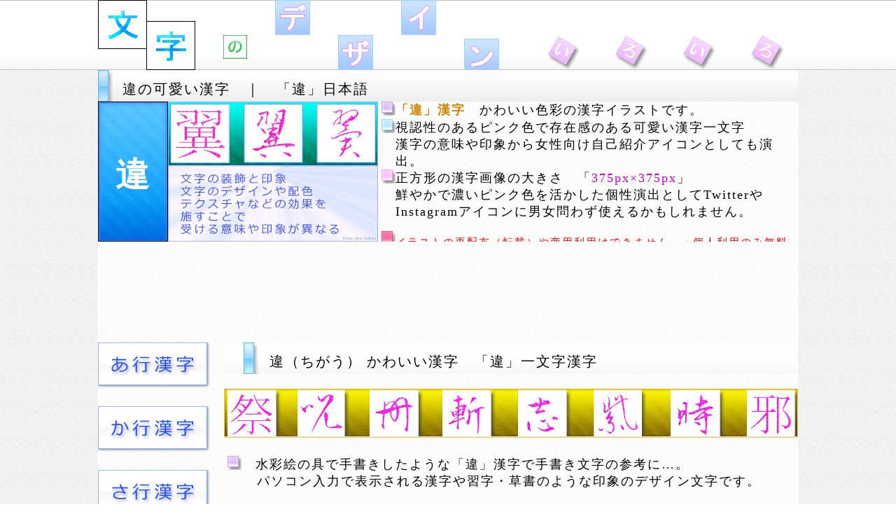

--- FILE ---
content_type: text/html
request_url: https://cute.vip-jp.com/characters/a/40-tigau-characters.html
body_size: 4354
content:
<!DOCTYPE html>
<HTML lang="ja">
<HEAD>
<META http-equiv="Content-Type" content="text/html; charset=UTF-8">
<script async src="https://pagead2.googlesyndication.com/pagead/js/adsbygoogle.js?client=ca-pub-0998332336875425" crossorigin="anonymous"></script>
<META http-equiv="Content-Style-Type" content="text/css">
<script async src="https://pagead2.googlesyndication.com/pagead/js/adsbygoogle.js"></script>
<script>
     (adsbygoogle = window.adsbygoogle || []).push({
          google_ad_client: "ca-pub-0998332336875425",
          enable_page_level_ads: true
     });
</script>
<META name="Keywords" content="文字,かわいい,漢字,アイコン,可愛い,名前,tigau,Twitter,違,ちがう">
<META name="Description" content="かわいい違の漢字。 ピンク色の水彩絵の具で手書きしたような輪郭のある４種類の可愛い漢字　違（ちがう）名前や名称・日本語における漢字の仕組み・書き方の学習や、正方形であることを活かしたSNSのアイコン設定に。個人利用につき無料です。かわいい漢字の手本に。　違 一文字">
<META name="viewport" content="width=device-width">
<TITLE>かわいい「違」漢字　【日本語】　｜　違見本</TITLE>
<LINK rel="stylesheet" href="../../design.css" type="text/css">
</HEAD>
<BODY>
<DIV id="container">
<DIV id="top-box"><A href="../../index.html"><IMG src="../../site-img/top-img-980x100.jpg" width="980" height="100" border="0" alt="かわいい漢字　【手本】"></A></DIV>
<DIV id="h1-box">
<H1>違の可愛い漢字　｜　「違」日本語</H1>
</DIV>
<DIV id="description-box">
<TABLE width="1000" cellpadding="0" cellspacing="0">
<TBODY>
<TR>
<TD rowspan="3" width="100" height="200" background="../../site-img/top-character-back.jpg" valign="middle" align="center"><FONT size="+4" color="#ffffff"><B>違</B></FONT></TD>
<TD valign="top" align="left" rowspan="3" width="300" height="200" background="../../site-img/japanese-characters-300-200.jpg"></TD>
<TD valign="top" align="left" width="25" height="20"><IMG src="../../site-img/25x20-parple.jpg" width="25" height="20" border="0" alt="漢字アイコン"></TD>
<TD valign="top" align="left" height="20"><B><FONT color="#ce8600">「違」漢字</FONT></B>　かわいい色彩の漢字イラストです。</TD>
</TR>
<TR>
<TD valign="top" align="left" width="25"><IMG src="../../site-img/25x20-blue.jpg" width="25" height="20" border="0" alt="魅力的な漢字"></TD>
<TD valign="top" align="left">視認性のあるピンク色で存在感のある可愛い漢字一文字<BR>
漢字の意味や印象から女性向け自己紹介アイコンとしても演出。</TD>
</TR>
<TR>
<TD valign="top" align="left" width="25"><IMG src="../../site-img/25x20-img.jpg" width="25" height="20" border="0" alt="画像のサイズ表記　違"><BR>
<BR>
<BR>
<BR>
<IMG src="../../site-img/25x20-img-red.jpg" width="25" height="20" border="0" alt="使用における注意事項"></TD>
<TD valign="top" align="left">正方形の漢字画像の大きさ　「<FONT color="#cc00cc">375px×375px</FONT>」<BR>
鮮やかで濃いピンク色を活かした個性演出としてTwitterやInstagramアイコンに男女問わず使えるかもしれません。<BR>
<BR>
<FONT color="#ff0000" size="-1" style="font-size : 83%;">イラストの再配布（転載）や商用利用はできません　・個人利用のみ無料</FONT></TD>
</TR>
</TBODY>
</TABLE>
</DIV>
<IMG src="../../site-img/top-space.jpg" width="3" height="22" border="0"><BR>
<DIV id="h1-ad-box">
<script async src="https://pagead2.googlesyndication.com/pagead/js/adsbygoogle.js"></script>
<!-- 728x90-white -->
<ins class="adsbygoogle"
     style="display:inline-block;width:728px;height:90px"
     data-ad-client="ca-pub-0998332336875425"
     data-ad-slot="1698555280"></ins>
<script>
(adsbygoogle = window.adsbygoogle || []).push({});
</script>
</DIV>
<IMG src="../../site-img/top-space.jpg" width="3" height="22" border="0"><BR>
<DIV id="menu-box">
<DIV id="menu-img-box"><A href="../a-index.html"><IMG src="../../site-img/a-characters.jpg" width="160" height="65" border="0" alt="あ行の漢字"></A><BR>
<BR>
<A href="../ka-index.html"><IMG src="../../site-img/ka-characters.jpg" width="160" height="65" border="0" alt="か行の漢字"></A><BR>
<BR>
<A href="../sa-index.html"><IMG src="../../site-img/sa-characters.jpg" width="160" height="65" border="0" alt="さ行の漢字"></A><BR>
<BR>
<A href="../ta-index.html"><IMG src="../../site-img/ta-characters.jpg" width="160" height="65" border="0" alt="た行の漢字"></A><BR>
<BR>
<A href="../na-index.html"><IMG src="../../site-img/na-characters.jpg" width="160" height="65" border="0" alt="な行の漢字"></A><BR>
<BR>
<A href="../ha-index.html"><IMG src="../../site-img/ha-characters.jpg" width="160" height="65" border="0" alt="は行の漢字"></A><BR>
<BR>
<A href="../ma-index.html"><IMG src="../../site-img/ma-characters.jpg" width="160" height="65" border="0" alt="ま行の漢字"></A><BR>
<BR>
<A href="../ya-index.html"><IMG src="../../site-img/ya-characters.jpg" width="160" height="65" border="0" alt="や行の漢字"></A><BR>
<BR>
<A href="../ra-index.html"><IMG src="../../site-img/ra-characters.jpg" width="160" height="65" border="0" alt="ら行の漢字"></A><BR>
<BR>
<A href="../wa-index.html"><IMG src="../../site-img/wa-characters.jpg" width="160" height="65" border="0" alt="わ行の漢字"></A><BR>
<BR>
<A href="../hiragana-index.html"><IMG src="../../site-img/hiragana-characters.jpg" width="160" height="65" border="0" alt="ひらがな　（文字）"></A><BR>
<BR>
<A href="../alphabet-index.html"><IMG src="../../site-img/alphabet-characters.jpg" width="160" height="65" border="0" alt="Alphabet"></A></DIV>
<BR>
<DIV id="side-ad-box">
<script async src="https://pagead2.googlesyndication.com/pagead/js/adsbygoogle.js"></script>
<!-- 160x600-white -->
<ins class="adsbygoogle"
     style="display:inline-block;width:160px;height:600px"
     data-ad-client="ca-pub-0998332336875425"
     data-ad-slot="7539584063"></ins>
<script>
(adsbygoogle = window.adsbygoogle || []).push({});
</script>
</DIV>
<BR>
</DIV>
<DIV id="contents">
<DIV id="h2-box">
<H2>違（ちがう） かわいい漢字　「違」一文字漢字</H2>
</DIV>
<BR>
<IMG src="../../site-img/japanese-characters-h2.jpg" width="820" height="70" border="0" alt="水彩文字の資料"><BR>
<BR>
<IMG src="../../site-img/25x20-parple.jpg" width="25" height="20" border="0" align="top" alt="かわいい漢字の説明">　水彩絵の具で手書きしたような「違」漢字で手書き文字の参考に…。<BR>
　　 パソコン入力で表示される漢字や習字・草書のような印象のデザイン文字です。<BR>
<BR>
<IMG src="../../site-img/25x20-blue.jpg" width="25" height="20" border="0" alt="４種類の漢字">　難しい漢字なども紹介しているので、お気に入りの漢字を見つけることが出来ます。<BR>
<BR>
<BR>
<DIV id="top-ad-box">
<script async src="https://pagead2.googlesyndication.com/pagead/js/adsbygoogle.js"></script>
<!-- 728x90-white -->
<ins class="adsbygoogle"
     style="display:inline-block;width:728px;height:90px"
     data-ad-client="ca-pub-0998332336875425"
     data-ad-slot="1698555280"></ins>
<script>
(adsbygoogle = window.adsbygoogle || []).push({});
</script>
</DIV>
<BR>
<BR>
<DIV id="icon4-box">
<TABLE width="820" cellpadding="0" cellspacing="0">
<TBODY>
<TR>
<TD width="410" background="../../site-img/characters-tittle-1.jpg" height="45" valign="middle" align="center"><FONT size="+2" style="font-size : 150%;">明朝体</FONT></TD>
<TD width="410" height="45" background="../../site-img/characters-tittle-2.jpg" valign="middle" align="center"><FONT size="+2" style="font-size : 150%;">習字（毛筆）</FONT></TD>
</TR>
<TR>
<TD width="410" valign="bottom" align="center" background="../../site-img/left-character-back.jpg" height="440"><IMG src="../../japanese/a/40-1-tigau.jpg" width="375" height="375" border="0"><BR>
<IMG src="../../site-img/name-16x16-1.jpg" width="16" height="16" border="0" align="middle" alt="違-characters-icon"><BR>
<FONT color="#ffda59" size="+2" style="font-size : 150%;"><B>違</B></FONT></TD>
<TD width="410" valign="bottom" align="center" height="440" background="../../site-img/4icon-contents-back.jpg"><IMG src="../../japanese/a/40-2-tigau.jpg" width="375" height="375" border="0"><BR>
<IMG src="../../site-img/name-16x16-1.jpg" width="16" height="16" border="0" align="middle" alt="違-characters-icon"><BR>
<FONT color="#ffda59" size="+2" style="font-size : 150%;"><B>違</B></FONT></TD>
</TR>
<TR>
<TD width="410" valign="middle" align="center" background="../../site-img/img-tittle-back-35x410.jpg" height="35"><FONT size="-1" color="#c47500">tigau-1.jpg</FONT></TD>
<TD width="410" valign="middle" align="center" height="35" background="../../site-img/img-tittle-back-35x410.jpg"><FONT size="-1" color="#c47500">tigau-2.jpg</FONT></TD>
</TR>
<TR>
<TD width="820" valign="top" align="left" colspan="2"><IMG src="../../site-img/space.jpg" width="3" height="26" border="0" alt="違 漢字の見本"></TD>
</TR>
<TR>
<TD width="410" background="../../site-img/characters-tittle-3.jpg" height="45" valign="middle" align="center"><FONT size="+2" style="font-size : 150%;">ゴシック体</FONT></TD>
<TD width="410" background="../../site-img/characters-tittle-4.jpg" height="45" valign="middle" align="center"><FONT size="+2" style="font-size : 150%;">草書（毛筆）</FONT></TD>
</TR>
<TR>
<TD width="410" valign="bottom" align="center" background="../../site-img/left-character-back.jpg" height="440"><IMG src="../../japanese/a/40-3-tigau.jpg" width="375" height="375" border="0"><BR>
<IMG src="../../site-img/name-16x16-1.jpg" width="16" height="16" border="0" align="middle" alt="違-characters-icon"><BR>
<FONT color="#ffda59" size="+2" style="font-size : 150%;"><B>違</B></FONT></TD>
<TD width="410" valign="bottom" align="center" height="440" background="../../site-img/4icon-contents-back.jpg"><IMG src="../../japanese/a/40-4-tigau.jpg" width="375" height="375" border="0"><BR>
<IMG src="../../site-img/name-16x16-1.jpg" width="16" height="16" border="0" align="middle" alt="違-characters-icon"><BR>
<FONT color="#ffda59" size="+2" style="font-size : 150%;"><B>違</B></FONT></TD>
</TR>
<TR>
<TD width="410" valign="middle" align="center" height="35" background="../../site-img/img-tittle-back-35x410.jpg"><FONT size="-1" color="#c47500">tigau-3.jpg</FONT></TD>
<TD width="410" valign="middle" align="center" height="35" background="../../site-img/img-tittle-back-35x410.jpg"><FONT size="-1" color="#c47500">tigau-4.jpg</FONT></TD>
</TR>
</TBODY>
</TABLE>
</DIV>
<BR>
<BR>
<TABLE width="820" height="200" cellpadding="0" cellspacing="0">
<TBODY>
<TR>
<TD width="320" valign="middle" align="center" height="200" background="../../site-img/twitter-setting-back.jpg"><IMG src="../../site-img/twitter-icon-180x300.jpg" width="300" height="180" border="0" alt="twitterアイコン"></TD>
<TD background="../../site-img/image-200x520.jpg" height="200" valign="top" align="left"><BR>
<IMG src="../../site-img/25x20-blue.jpg" width="25" height="20" border="0" alt="漢字見本の大きさと利用価値">　<B><FONT color="#0000ff">Twitterのアイコン設定図</FONT></B>　【<FONT size="+1" color="#0000ff"><B>違</B></FONT>】<BR>
<BR>
全てセンタリング処理済みで中央表示です。<BR>
<BR>
鮮やかな漢字画像に対し、配置された周辺の色や写真などの影響により、見え方の印象が変わることがあります。<BR>
<BR>
大きい漢字イラスト　「<FONT color="#cc00cc">375px×375px</FONT>」<BR>
</TD>
</TR>
</TBODY>
</TABLE>
<BR>
<BR>
明るいピンク色の色彩やノイズ効果、水彩絵の具で書いたようなにじみのある漢字の輪郭など時間をかけて作成した「かわいい漢字」です。<BR>
TwitterやInstagramのプロフアイコンとしても男女問わず個性をアピールできます。漢字の意味に留意しつつ活用できると思います。<BR>
<BR>
<IMG src="../../site-img/20x20-1.jpg" width="20" height="20" border="0" alt="採用効果">　<FONT color="#d006f4">いろいろな漢字を大きなイラスト資料としてスマホでも確認することが出来ます。</FONT><BR>
　　　<FONT color="#d006f4">名前や、自分の好きな漢字を見つけてアイコン設定したり、勉強にも役立つかも…</FONT><BR>
<BR>
<BR>
<DIV id="down-ad-box">
<script async src="https://pagead2.googlesyndication.com/pagead/js/adsbygoogle.js"></script>
<!-- 728x90-white -->
<ins class="adsbygoogle"
     style="display:inline-block;width:728px;height:90px"
     data-ad-client="ca-pub-0998332336875425"
     data-ad-slot="1698555280"></ins>
<script>
(adsbygoogle = window.adsbygoogle || []).push({});
</script>
</DIV>
<IMG src="../../site-img/space-img.jpg" width="3" height="20" border="0"><BR>
<DIV id="link-box"><A href="27-i-characters.html">27</A>　　←　<A href="35-naeru.html">35</A>　　<A href="36-erai-characters.html">36</A>　　<A href="37-i-characters.html">37</A>　　<A href="38-i-characters.html">38</A>　　<A href="39-i-characters.html">39</A>　　<A href="40-tigau-characters.html">40</A>　　<A href="41-i-characters.html">41</A>　　<A href="42-comfort-characters.html">42</A>　→　　<A href="43-i-characters.html">43</A><IMG src="../../site-img/page-img-10.jpg" width="10" height="45" border="0" align="middle"></DIV>
<BR>
<BR>
<IMG src="../../site-img/25x20-blue.jpg" width="25" height="20" border="0" alt="魅力的な漢字" align="middle">　お試し感覚でアイコンなどに設定してみると思いのほか好印象だったりします。<BR>
<IMG src="../../site-img/space.jpg" width="3" height="26" border="0">
</DIV>
<BR>
<DIV id="down-contents-box"><IMG src="../../site-img/japanese-characters-980-100-1.jpg" width="980" height="100" border="0" alt="かっこいい文字"><BR>
<BR>
<IMG src="../../site-img/20x20-1.jpg" width="20" height="20" border="0" align="middle">　<FONT color="#cc00cc">上記の文字のほかにも多種多様なデザイン文字があります。</FONT><BR>
<BR>
<IMG src="../../site-img/22-24.jpg" width="24" height="22" border="0" align="middle" alt="アイコン設定の影響">　漢字アイコンとしての使い方も「表示させる大きさ」や周辺の色などにより、見え方に対して印象が変化します。鮮やかなピンク系の色なので存在感のある文字画像として存在できると思います。<BR>
<BR>
<BR>
<TABLE width="980" cellpadding="0" cellspacing="0" height="100" background="../../site-img/characters-10x100-back.jpg">
<TBODY>
<TR>
<TD rowspan="2" width="230" valign="middle" align="center" height="100"><IMG src="../../site-img/16x16.jpg" width="16" height="16" border="0" alt="「違」見本">　<B>コンテンツ詳細</B></TD>
<TD rowspan="2" width="100" height="100" background="../../site-img/character-icon-back-100x100.jpg" valign="middle" align="center"><B><FONT size="+2" style="font-size : 150%;">違</FONT></B></TD>
<TD width="220" valign="middle" align="center"><B>読み方 （一例）</B></TD>
<TD width="230" valign="middle" align="center"><B>ファイル名</B></TD>
<TD width="200" valign="middle" align="center"><B>イラストの大きさ</B></TD>
</TR>
<TR>
<TD width="220" valign="middle" align="center"><FONT color="#e400ea">ちがう</FONT></TD>
<TD width="230" valign="middle" align="center"><FONT color="#e400ea" size="-1" style="font-size : 83%;">1-tigau.jpg</FONT></TD>
<TD width="200" valign="middle" align="center"><FONT color="#e400ea" size="-1" style="font-size : 83%;">375px×375px</FONT></TD>
</TR>
</TBODY>
</TABLE>
<BR>
<BR>
　<FONT color="#c47500"><B>存在感のある個性的で可愛い漢字</B></FONT>のように見えるよう、時間をかけて作成したホームページです。<BR>
<BR>
<BR>
<IMG src="../../site-img/20-16-img-red.jpg" width="20" height="16" border="0" align="middle">　<FONT color="#ff0000" size="-1" style="font-size : 83%;">当ホームページを構成する素材やコンテンツの転載および再配布や商用利用は出来ません。</FONT><BR>
<IMG src="../../site-img/space.jpg" width="3" height="26" border="0">
</DIV>
<DIV id="footer-box"><BR>
当ホームページの利用における全て一切の責任を負いません
<!-- Global site tag (gtag.js) - Google Analytics -->
<script async src="https://www.googletagmanager.com/gtag/js?id=UA-36453465-5"></script>
<script>
  window.dataLayer = window.dataLayer || [];
  function gtag(){dataLayer.push(arguments);}
  gtag('js', new Date());

  gtag('config', 'UA-36453465-5');
</script>
<BR>
<IMG src="../../site-img/16x16.jpg" width="16" height="16" border="0" align="middle" alt="違 漢字">　<FONT color="#d006f4">可愛い漢字と日本語</FONT><BR>
Copyright (C) cute.vip-jp.com . All rights reserved.</DIV>
</DIV>
</BODY>
</HTML>

--- FILE ---
content_type: text/html; charset=utf-8
request_url: https://www.google.com/recaptcha/api2/aframe
body_size: 269
content:
<!DOCTYPE HTML><html><head><meta http-equiv="content-type" content="text/html; charset=UTF-8"></head><body><script nonce="uSC3QAc3Xk8OvbCacaJcIQ">/** Anti-fraud and anti-abuse applications only. See google.com/recaptcha */ try{var clients={'sodar':'https://pagead2.googlesyndication.com/pagead/sodar?'};window.addEventListener("message",function(a){try{if(a.source===window.parent){var b=JSON.parse(a.data);var c=clients[b['id']];if(c){var d=document.createElement('img');d.src=c+b['params']+'&rc='+(localStorage.getItem("rc::a")?sessionStorage.getItem("rc::b"):"");window.document.body.appendChild(d);sessionStorage.setItem("rc::e",parseInt(sessionStorage.getItem("rc::e")||0)+1);localStorage.setItem("rc::h",'1764529603647');}}}catch(b){}});window.parent.postMessage("_grecaptcha_ready", "*");}catch(b){}</script></body></html>

--- FILE ---
content_type: text/css
request_url: https://cute.vip-jp.com/design.css
body_size: 808
content:
@charset "utf-8";
BODY{
	background-image : url(site-img/back-img-15-7000.jpg);
background-repeat : repeat-x;
text-align : center;
padding-top : 0px;
margin-top : 0px;
margin-left : auto;
margin-right : auto;
}

#container{
	text-align : left;
margin-left : auto;
margin-right : auto;
width : 1000px;
float : none;
clear : both;
background-image : url(site-img/contents-back.jpg);
background-repeat : repeat;
font-size : 18px;
font-family : "ＭＳ ゴシック";
font-weight : normal;

letter-spacing : 2px;
}

#top-box{
	background-image : url(site-img/top-back-19x100.jpg);
background-repeat : repeat-x;
width : 1000px;
height : 100px;
float : none;
clear : both;
overflow : hidden;
visibility : visible;
}

#h1-box{
	background-image : url(site-img/h1-45x1000-blue.jpg);
background-repeat : no-repeat;
padding-left : 35px;
width : 965px;
height : 45px;
float : none;
clear : both;
overflow : visible;
visibility : visible;
}

#description-box{
	width : 1000px;
height : 200px;
float : none;
clear : both;
overflow : hidden;
visibility : visible;
}

#menu-box{
	
text-align : center;
width : 160px;
height : 1850px;


overflow : visible;
visibility : visible;
float : left;
clear : none;
}

#contents{
	width : 820px;
float : left;
clear : right;
overflow : visible;
visibility : visible;

background-repeat : repeat;
margin-left : 20px;
}

#footer-box{
	background-image : url(site-img/footer-80x1000.jpg);
text-align : center;
width : 1000px;
float : none;
clear : both;
overflow : visible;
visibility : visible;
background-repeat : no-repeat;
height : 100px;
font-size : 15px;
font-family : "ＭＳ ゴシック";
}

#h2-box{
	background-image : url(site-img/h2-980x45.jpg);
background-repeat : no-repeat;
width : 755px;
height : 45px;
float : none;
clear : both;
overflow : visible;
visibility : visible;
padding-left : 65px;
}

#icon4-box{
	width : 820px;
float : none;
clear : both;
overflow : visible;
visibility : visible;
}

#menu-img-box{
	width : 160px;
float : none;
clear : both;
overflow : visible;
visibility : visible;

}

H1{
	font-size : 20px;
font-family : "ＭＳ ゴシック";
font-weight : normal;
padding-bottom : 0px;
margin-bottom : 0px;
padding-top : 14px;
margin-top : 0px;

}

H2{
	font-size : 20px;
font-family : "ＭＳ ゴシック";
font-weight : normal;
padding-top : 14px;
padding-bottom : 0px;
margin-top : 0px;
margin-bottom : 0px;
}

#side-ad-box{
	text-align : center;
margin-top : 20px;
width : 160px;
height : 650px;
float : none;
clear : both;
overflow : visible;
}

#top-ad-box{
	text-align : center;
  float: none;
  clear: both;
  overflow: visible;
  visibility: visible;
  display: block;
width: 100%; 
max-width: 750px;

height: auto;
min-height: 120px;
}

#down-ad-box{
	text-align : center;
  float: none;
  clear: both;
  overflow: visible;
  visibility: visible;
  display: block;
width: 100%; 
max-width: 750px;

height: auto;
min-height: 120px;
}

#link-box{
	text-align : center;
width : 820px;
height : 45px;
float : none;
clear : both;
overflow : visible;
visibility : visible;
background-image : url(site-img/page-link-img.jpg);
background-repeat : no-repeat;
font-size : 19px;
font-family : "ＭＳ Ｐゴシック";
font-weight : normal;

text-decoration : none;
word-spacing : 5px;
}

#down-contents-box{
	width : 1000px;

float : none;
clear : both;
overflow : visible;
visibility : visible;
}

#h1-ad-box{
	text-align : center;
width : 1000px;
height : 90px;
float : none;
clear : both;
overflow : visible;
visibility : visible;
}

 a:hover img
{
	opacity:0.7;
filter: alpha(opacity=70);
-ms-filter: "alpha( opacity=70 )";
background: #fff;
}